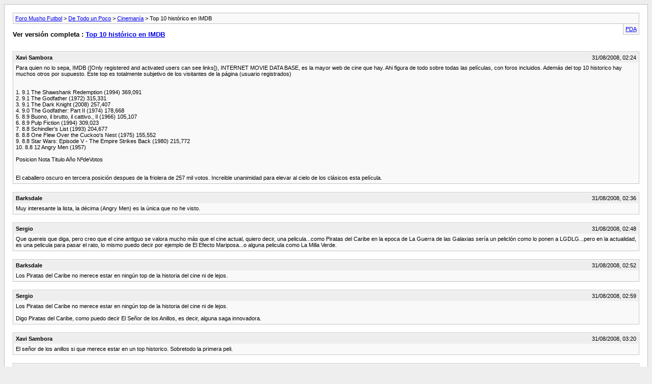

--- FILE ---
content_type: text/html; charset=ISO-8859-1
request_url: http://www.mushofutbol.com/archive/index.php/t-335.html?s=b66611a7da9ba550aa9de9092d0683f8
body_size: 3735
content:
<!DOCTYPE html PUBLIC "-//W3C//DTD XHTML 1.0 Transitional//EN" "http://www.w3.org/TR/xhtml1/DTD/xhtml1-transitional.dtd">
<html xmlns="http://www.w3.org/1999/xhtml" dir="ltr" lang="es">
<head>
	<meta http-equiv="Content-Type" content="text/html; charset=ISO-8859-1" />
	<meta name="keywords" content="godfather, cuckoos, 155,552, episode, fiction, 309,023, 105,107, schindlers, 204,677, votos, friolera, despues, tercera, posición, increible, unanimidad, película, clásicos, cielo, elevar, oscuro, caballero, 215,772, angry, cattivo, empire, strikes, nºdevotos, titulo, posicion, películas, todas, sobre, figura, foros, historico, muchos, además, incluidos, www.imdb.com, histórico, quien, internet, movie, mayor, otros, 257,407, knight, 315,331, buono" />
	<meta name="description" content="Para quien no lo sepa, IMDB (www.imdb.com), INTERNET MOVIE DATA BASE, es la mayor web de cine que hay. Ahi figura de todo sobre todas las películas, con foros incluidos. Además del top 10 historico hay muchos otros por supuesto. Este top es totalmente subjetivo de los visitantes de la página (usuario registrados) 
 
 
1.	9.1	The Shawshank Redemption (1994)	369,091 
2.	9.1	The Godfather (1972)	315,331 
3.	9.1	The Dark Knight (2008)	257,407 
4.	9.0	The Godfather: Part II (1974)	178,668" />
	
	<title> Top 10 histórico en IMDB [Archivo]  - Foro Musho Futbol</title>
	<link rel="stylesheet" type="text/css" href="http://www.mushofutbol.com/archive/archive.css" />
</head>
<body>
<div class="pagebody">
<div id="navbar"><a href="http://www.mushofutbol.com/archive/index.php?s=206091ff8b7f7214991a7cbd38863a5d">Foro Musho Futbol</a> &gt; <a href="http://www.mushofutbol.com/archive/index.php/f-10.html?s=206091ff8b7f7214991a7cbd38863a5d">De Todo un Poco</a> &gt; <a href="http://www.mushofutbol.com/archive/index.php/f-18.html?s=206091ff8b7f7214991a7cbd38863a5d">Cinemanía</a> &gt;  Top 10 histórico en IMDB</div>
<hr />
<div class="pda"><a href="http://www.mushofutbol.com/archive/index.php/t-335.html?s=206091ff8b7f7214991a7cbd38863a5d&amp;pda=1" rel="nofollow">PDA</a></div>
<p class="largefont">Ver versión completa : <a href="http://www.mushofutbol.com/showthread.php?t=335&amp;s=206091ff8b7f7214991a7cbd38863a5d">Top 10 histórico en IMDB</a></p>
<hr />
<div class="floatcontainer"><!-- BEGIN TEMPLATE: ad_archive_above_content1 -->

<!-- END TEMPLATE: ad_archive_above_content1 --><!-- BEGIN TEMPLATE: ad_archive_above_content2 -->

<!-- END TEMPLATE: ad_archive_above_content2 --></div><br />
<div class="post"><div class="posttop"><div class="username">Xavi Sambora</div><div class="date">31/08/2008, 02:24</div></div><div class="posttext">Para quien no lo sepa, IMDB ([Only registered and activated users can see links]), INTERNET MOVIE DATA BASE, es la mayor web de cine que hay. Ahi figura de todo sobre todas las películas, con foros incluidos. Además del top 10 historico hay muchos otros por supuesto. Este top es totalmente subjetivo de los visitantes de la página (usuario registrados)<br />
<br />
<br />
1.	9.1	The Shawshank Redemption (1994)	369,091<br />
2.	9.1	The Godfather (1972)	315,331<br />
3.	9.1	The Dark Knight (2008)	257,407<br />
4.	9.0	The Godfather: Part II (1974)	178,668<br />
5.	8.9	Buono, il brutto, il cattivo., Il (1966)	105,107<br />
6.	8.9	Pulp Fiction (1994)	309,023<br />
7.	8.8	Schindler's List (1993)	204,677<br />
8.	8.8	One Flew Over the Cuckoo's Nest (1975)	155,552<br />
9.	8.8	Star Wars: Episode V - The Empire Strikes Back (1980)	215,772<br />
10.	8.8	12 Angry Men (1957)<br />
<br />
Posicion Nota Titulo Año NºdeVotos<br />
<br />
<br />
El caballero oscuro en tercera posición despues de la friolera de 257 mil votos. Increible unanimidad para elevar al cielo de los clásicos esta película.</div></div><hr />


<div class="post"><div class="posttop"><div class="username">Barksdale</div><div class="date">31/08/2008, 02:36</div></div><div class="posttext">Muy interesante la lista, la décima (Angry Men) es la única que no he visto.</div></div><hr />


<div class="post"><div class="posttop"><div class="username">Sergio</div><div class="date">31/08/2008, 02:48</div></div><div class="posttext">Que quereis que diga, pero creo que el cine antiguo se valora mucho más que el cine actual, quiero decir, una pelicula...como Piratas del Caribe en la epoca de La Guerra de las Galaxias sería un peliclón como lo ponen a LGDLG...pero en la actualidad, es una pelicula para pasar el rato, lo mismo puedo decir por ejemplo de El Efecto Mariposa...o alguna pelicula como La Milla Verde.</div></div><hr />


<div class="post"><div class="posttop"><div class="username">Barksdale</div><div class="date">31/08/2008, 02:52</div></div><div class="posttext">Los Piratas del Caribe no merece estar en ningún top de la historia del cine ni de lejos.</div></div><hr />


<div class="post"><div class="posttop"><div class="username">Sergio</div><div class="date">31/08/2008, 02:59</div></div><div class="posttext">Los Piratas del Caribe no merece estar en ningún top de la historia del cine ni de lejos.<br />
<br />
Digo Piratas del Caribe, como puedo decir El Señor de los Anillos, es decir, alguna saga innovadora.</div></div><hr />


<div class="post"><div class="posttop"><div class="username">Xavi Sambora</div><div class="date">31/08/2008, 03:20</div></div><div class="posttext">El señor de los anillos si que merece estar en un top historico. Sobretodo la primera peli.</div></div><hr />


<div class="post"><div class="posttop"><div class="username">Jorgin</div><div class="date">31/08/2008, 06:25</div></div><div class="posttext">Los Piratas del Caribe no merece estar en ningún top de la historia del cine ni de lejos.<br />
<br />
<br />
El señor de los anillos si que merece estar en un top historico. Sobretodo la primera peli.<br />
<br />
Totalmente de ACUERDO ;)</div></div><hr />


<div class="post"><div class="posttop"><div class="username">Arvin</div><div class="date">31/08/2008, 20:20</div></div><div class="posttext">El padrino II entre las 10? Con todas las peliculas que se dejan de lado? nose nose :lloro:</div></div><hr />


<div class="post"><div class="posttop"><div class="username">Barksdale</div><div class="date">31/08/2008, 20:21</div></div><div class="posttext">El padrino II entre las 10? Con todas las peliculas que se dejan de lado? nose nose :lloro:<br />
<br />
Las 2 primeras partes son sublimes, para mí merecen estar en la lista.</div></div><hr />


<div class="post"><div class="posttop"><div class="username">ACastilla</div><div class="date">01/09/2008, 07:04</div></div><div class="posttext">Cuál es la primera en español?</div></div><hr />


<div class="post"><div class="posttop"><div class="username">Fab Four</div><div class="date">01/09/2008, 13:29</div></div><div class="posttext">Es un insulto al cine que Cadena Perpetua -película bastante buena, en ningún caso obra maestra- figure como la mejor película de la historia. Supongo que la gente vota al tuntún, porque sino no me entra en la cabeza.<br />
<br />
La de Batman todavía no la he visto, pero dudo mucho que sea para meterla entre las mejores de la historia. Las sagas del Señor de los Anillos(no he visto ninguna, así que tampoco puedo opinar) y de Star Wars no me van.<br />
<br />
El Bueno, El Feo y El Malo es un gran western pero no el mejor (Centauros del Desierto o Raíces Profundas la superan). De meter una película de Leone, creo yo que Érase Una Vez En América lo merecía más.<br />
<br />
La Lista de Schindler (sobre todo), o Alguien voló sobre el nido del cuco, perfectamente pueden estar. Pulp Fiction, a mí juicio, ni de coña. 12 hombres sin piedad es una gran película, pero no hasta el punto de meterla entre las 10 mejores.<br />
<br />
<br />
El padrino II entre las 10? Con todas las peliculas que se dejan de lado? nose nose :lloro:<br />
Pues la única -junto a la primera parte- que se merece de forma incontestable estar entre las 10 mejores películas de la historia.</div></div><hr />


<div class="post"><div class="posttop"><div class="username">ACastilla</div><div class="date">01/09/2008, 13:55</div></div><div class="posttext">Es Cadena Perpetua?? Hombre, a mí sí me parece una obra maestra, pero no, no creo que sea la mejor película de la historia, para mí lo es Ben Hur.</div></div><hr />


<div class="post"><div class="posttop"><div class="username">RsG</div><div class="date">01/09/2008, 14:45</div></div><div class="posttext">Cada uno tendra sus gustos la verdad...<br />
<br />
Si no me equivoco, Wall-e estuvo cerca de ese Top cuando salio, asi que tampoco es un Top &quot;justo&quot;. Segun salgan buenas peliculas, la gente se lanzara a votar como cosacos y peliculas mas historicas se quedaran en un segundo plano y por lo tanto con menos votos..</div></div><hr />


<div class="post"><div class="posttop"><div class="username">Xavi Sambora</div><div class="date">01/09/2008, 23:49</div></div><div class="posttext">Es Cadena Perpetua?? Hombre, a mí sí me parece una obra maestra, pero no, no creo que sea la mejor película de la historia, para mí lo es Ben Hur.<br />
<br />
jejeje +1, Ben Hur es algo increible; y encima del año que es  que practicamente no habia efectos especiales. Todo extras. La carrera de cuadrigas es de las escenas más memorables de la historia.</div></div><hr />


<div class="post"><div class="posttop"><div class="username">nerbiox</div><div class="date">05/09/2008, 20:42</div></div><div class="posttext">¿El Caballero oscuro, entre las 10 mejores películas de la historia?<br />
<br />
Está bien la peli, pero anda que no ha hay películas mejores. Cientos.</div></div><hr />


<div class="post"><div class="posttop"><div class="username">HalaMadrid</div><div class="date">13/09/2008, 01:00</div></div><div class="posttext">Los Piratas del Caribe no merece estar en ningún top de la historia del cine ni de lejos.<br />
En una de las que más ha recaudado creó que está</div></div><hr />


<div class="post"><div class="posttop"><div class="username">grandedepor</div><div class="date">22/09/2008, 04:33</div></div><div class="posttext">Cada uno tendra sus gustos la verdad...<br />
<br />
Si no me equivoco, Wall-e estuvo cerca de ese Top cuando salio, asi que tampoco es un Top &quot;justo&quot;. Segun salgan buenas peliculas, la gente se lanzara a votar como cosacos y peliculas mas historicas se quedaran en un segundo plano y por lo tanto con menos votos..<br />
<br />
Wall-e? pues a mi me parece malisima, si llega a entrar en el top 10 le pierdo el respeto a imdb :juas:<br />
<br />
la que me parece una gran pelicula es 12 angry men, yo la pondria algo mas arriba</div></div><hr />

<!-- BEGIN TEMPLATE: ad_archive_below_content -->

<!-- END TEMPLATE: ad_archive_below_content -->
<div id="copyright">vBulletin v4.1.12, Copyright &copy;2000-2026, vBulletin</div>
</div>
<script defer src="https://static.cloudflareinsights.com/beacon.min.js/vcd15cbe7772f49c399c6a5babf22c1241717689176015" integrity="sha512-ZpsOmlRQV6y907TI0dKBHq9Md29nnaEIPlkf84rnaERnq6zvWvPUqr2ft8M1aS28oN72PdrCzSjY4U6VaAw1EQ==" data-cf-beacon='{"version":"2024.11.0","token":"62f1b1db52344b00a00e557c7dea9b54","r":1,"server_timing":{"name":{"cfCacheStatus":true,"cfEdge":true,"cfExtPri":true,"cfL4":true,"cfOrigin":true,"cfSpeedBrain":true},"location_startswith":null}}' crossorigin="anonymous"></script>
</body>
</html>

--- FILE ---
content_type: text/css
request_url: http://www.mushofutbol.com/archive/archive.css
body_size: 867
content:
/*======================================================================*\
|| #################################################################### ||
|| # vBulletin 4.1.12 Patch Level 3
|| # ---------------------------------------------------------------- # ||
|| # All code in this file is ©2000-2012 vBulletin Solutions Inc.     # ||
|| # This file may not be redistributed in whole or significant part. # ||
|| # ---------------- VBULLETIN IS NOT FREE SOFTWARE ---------------- # ||
|| # http://www.vbulletin.com | http://www.vbulletin.com/license.html # ||
|| #################################################################### ||
\*======================================================================*/

body {
	background: #EEEEEE;
}
body, li, td, div {
	font: 11px verdana, arial, sans-serif;
}
ul {
	list-style-type: none;
}
li {
	font-size: 10pt;
}
i {
	color: silver;
}
p.largefont {
	text-align: left;
	font-size: 10pt;
	font-weight: bold;
}
div.pagebody {
	background: white;
	padding:16px;
	border: 1px solid silver;
}
div.pda {
	float: right;
	background: #F9F9F9;
	border-left: 1px solid silver;
	border-right: 1px solid silver;
	border-bottom: 1px solid silver;
	padding: 4px;
}
div.post {
	border: 1px solid silver;
	padding: 1px;
	margin-bottom: 16px;
	clear:both;
}
div.posttop {
	padding: 4px;
	background: #EEEEEE;
}
div.username {
	font-weight: bold;
	width: auto;
	float: left;
}
div.date {
	width: auto;
	text-align: right;
}
div.posttext {
	padding: 4px;
	background: #F9F9F9;
}
div.highlight {
	padding: 4px;
	background: #FFFFCC;
}
span.small {
	font-size: 10px;
}
#content {
	margin-bottom: 8px;
	border: 1px solid silver;
	padding: 4px;
	padding-left: 24px;
        clear:both;
}
#navbar {
	background: #F9F9F9;
	border: 1px solid silver;
	padding: 4px;
}
#pagenumbers {
	text-align: center;
	margin-bottom: 4px;
}
#copyright {
	text-align: center;
}
hr {
	visibility: hidden;
	display: none;
}
div.floatcontainer {
	display: block;
	float: left;
	margin-bottom: 5px;
	width: 100%;
}
/*************************************************/
/* ADS ARCHIVE */
#ad_archive_above_content1 {
        float: left;
        width: 48%;
        padding:5px 0px;
}
#ad_archive_above_content2 {
        float: left;
        width: 48%;
        padding:5px 0px;
}
#ad_archive_below_content {
        width:100%;
        padding:5px 0px;
}
/*======================================================================*\
|| ####################################################################
|| # Downloaded: 13:17, Thu Nov 8th 2012
|| # CVS: $RCSfile$ - $Revision: 35470 $
|| ####################################################################
\*======================================================================*/
